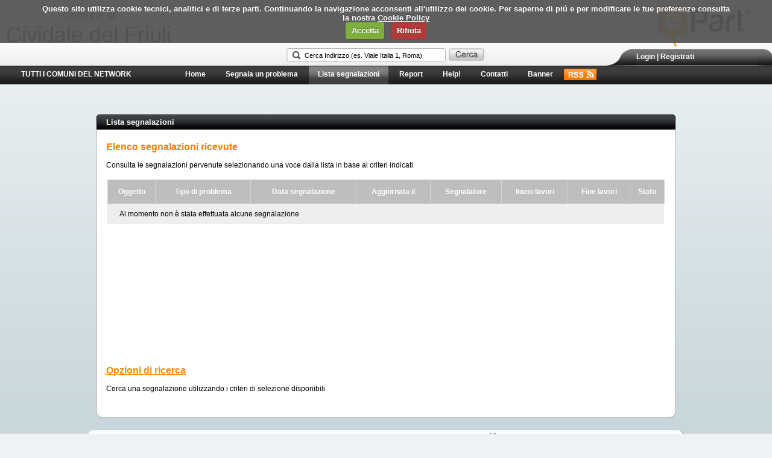

--- FILE ---
content_type: text/html; charset=utf-8
request_url: https://epart.it/cividaledelfriuli/showreports.aspx
body_size: 15918
content:


<!DOCTYPE html PUBLIC "-//W3C//DTD XHTML 1.0 Transitional//EN" "http://www.w3.org/TR/xhtml1/DTD/xhtml1-transitional.dtd">

<html xmlns="http://www.w3.org/1999/xhtml">
<head><title>
	ePart - Cividale del Friuli - Lista segnalazioni
</title><meta http-equiv="Content-Type" content="text/html; charset=utf-8" />

     <!-- Schema.org markup for Google+ -->
    <meta itemprop="name" content="ePart - Cividale del Friuli - Il SocialNetwork dei cittadini che partecipano">
    <meta itemprop="description" content="ePart consente ai cittadini di interagire con l'amministrazione pubblica segnalando disagi e disservizi presenti sul territorio. E' un servizio libero, rapido ed intuitivo, attraverso il quale ogni cittadino, navigando la mappa e con pochi click, può inviare la propria segnalazione agli uffici competenti e rimanere aggiornato sulla risoluzione dei problemi">
    <meta itemprop="image" content="https://www.epart.it/images/landingpage/preview.png">

    <!-- Twitter Card data -->
    <meta name="twitter:title" content="ePart - Cividale del Friuli - Il SocialNetwork dei cittadini che partecipano">
    <meta name="twitter:description" content="ePart consente ai cittadini di interagire con l'amministrazione pubblica segnalando disagi e disservizi presenti sul territorio. E' un servizio libero, rapido ed intuitivo, attraverso il quale ogni cittadino, navigando la mappa e con pochi click, può inviare la propria segnalazione agli uffici competenti e rimanere aggiornato sulla risoluzione dei problemi">
    <!-- Twitter summary card with large image must be at least 280x150px -->
    <meta name="twitter:image:src" content="https://www.epart.it/images/landingpage/preview.png">

    <!-- Open Graph data -->
    <meta property="og:title" content="ePart - Cividale del Friuli - Il SocialNetwork dei cittadini che partecipano" />
    <meta property="og:image" content="https://www.epart.it/images/landingpage/preview.png" />
    <meta property="og:description" content="ePart consente ai cittadini di interagire con l'amministrazione pubblica segnalando disagi e disservizi presenti sul territorio. E' un servizio libero, rapido ed intuitivo, attraverso il quale ogni cittadino, navigando la mappa e con pochi click, può inviare la propria segnalazione agli uffici competenti e rimanere aggiornato sulla risoluzione dei problemi" />


    <style type="text/css">
        body
        {
            background-color: #eef2f4;
            background-image: url(/images/common/bg_body.png);	
            background-repeat: repeat-x;
            background-position: bottom; 
            background-attachment: fixed;                        
        }       
        
        td.__Posytron_UI_DDDateSelector_TextBoxCell
        {
            width: 5px !important;
        }
    </style> 
        <script type="text/javascript">
        function DateValidationFrom(source, arguments) {
            var dateFrom = $find('ctl00_ContentPlaceHolder1_DateSelectorFrom_CalendarExtender');
            if (!dateFrom.isValidDate()) {
                alert('Campo data "Dal" non valido.');
                arguments.IsValid = false;
            }
            else {
                arguments.IsValid = true;
            }
        }

        function DateValidationTo(source, arguments) {
            var dateTo = $find('ctl00_ContentPlaceHolder1_DateSelectorTo_CalendarExtender');
            if (!dateTo.isValidDate()) {
                alert('Campo data "Al" non valido.');
                arguments.IsValid = false;
            }
            else {
                arguments.IsValid = true;
            }
        }

        function DateValidationRange(source, arguments) {
            var dateFrom = $find('ctl00_ContentPlaceHolder1_DateSelectorFrom_CalendarExtender');
            var dateTo = $find('ctl00_ContentPlaceHolder1_DateSelectorTo_CalendarExtender');
            
            if (dateFrom.get_selectedDate() != null && dateTo.get_selectedDate() != null) {
                if (dateFrom.get_selectedDate() > dateTo.get_selectedDate()) {
                    alert('Il range temporale di ricerca non è valido');
                    arguments.IsValid = false;                                
                }
                else {
                    arguments.IsValid = true;
                }
            }
            else {
                arguments.IsValid = true;
            }           
        }
    </script>
   
<link href="../css/structure.css" rel="stylesheet" type="text/css" /><link href="../css/common.css" rel="stylesheet" type="text/css" /><link href="../css/menu.css" rel="stylesheet" type="text/css" /><link href="../css/gridview.css" rel="stylesheet" type="text/css" /><link href="../css/modalpopup.css" rel="stylesheet" type="text/css" /><link href="../css/map.css" rel="stylesheet" type="text/css" /><link href="/css/banner.css" rel="stylesheet" type="text/css" />
    <script type="text/javascript" src="https://s7.addthis.com/js/250/addthis_widget.js#username=xa-4b6a9f0f61bfbcc7"></script>
    <link href="../css/c-css.ashx" rel="stylesheet" type="text/css" /><link id="ctl00_favico1" rel="shortcut icon" href="../favicon.ico" type="image/x-icon" /><link id="ctl00_favico2" rel="icon" href="../favicon.ico" type="image/ico" /><link rel="android-touch-icon" href="../images/mobile/epart_applogo.png" /><meta name="apple-itunes-app" content="app-id=454939764" /><meta name="google-play-app" content="app-id=com.posytron.epart" /><link rel="stylesheet" type="text/css" href="/Scripts/ddsmoothmenu/ddsmoothmenu.css" /><link rel="stylesheet" type="text/css" href="/Scripts/ddsmoothmenu/ddsmoothmenu-v.css" /><link rel="stylesheet" type="text/css" href="/css/cookiecuttr.css" /><link rel="stylesheet" href="/css/smart-app-banner.css" type="text/css" media="screen" />

    <script type="text/javascript" src="/Scripts/jquery-1.4.1.min.js"></script>
    <script type="text/javascript" src="/Scripts/cookiePrivacy.js"></script>
    <script type="text/javascript" src="/Scripts/smart-app-banner.js"></script>
    <script type="text/javascript" src="/Scripts/ddsmoothmenu/ddsmoothmenu.js">


        /***********************************************
        * Smooth Navigational Menu- (c) Dynamic Drive DHTML code library (www.dynamicdrive.com)
        * This notice MUST stay intact for legal use
        * Visit Dynamic Drive at http://www.dynamicdrive.com/ for full source code
        ***********************************************/

    </script>


  
    <script type="text/javascript">
        /*Inizializzo il file di cookie pricavy popup alert*/
        $(document).ready(function () {
            cookie.cookiePrivacyInit();
            ShowSmartBanner();
        });

        function ShowSmartBanner() {
            var iOS = (navigator.userAgent.match(/(iPad|iPhone|iPod)/g) ? true : false);
            var userLang = navigator.language || navigator.userLanguage;
            if (!iOS && window.screen.width < 980) {
                new SmartBanner({
                    daysHidden: 0, // days to hide banner after close button is clicked (defaults to 15)
                    daysReminder: 0, // days to hide banner after "VIEW" button is clicked (defaults to 90)
                    appStoreLanguage: userLang, // language code for the App Store (defaults to user's browser language)
                    title: 'ePart - Il Social Network dei Cittadini che partecipano',
                    author: '',
                    store: {
                        android: (userLang == 'it') ? 'Gratis su Google Play' : 'Free on Google Play'
                    },
                    price: {
                        android: ''
                    },
                    button: 'Download'
                });
            }
        }
        
        window.onload = function() { 
            var myobj = document.getElementById("usermenu")
            if (myobj != null) {
                ddsmoothmenu.init({
                mainmenuid: "usermenu", //menu DIV id
                    orientation: 'h', //Horizontal or vertical menu: Set to "h" or "v"
                    classname: 'ddsmoothmenu', //class added to menu's outer DIV
                    //customtheme: ["#1c5a80", "#18374a"],
                    contentsource: "markup" //"markup" or ["container_id", "path_to_menu_file"]
                })
            }
        }
    </script>

  
    <!-- **START** aggiunti per gestire la dialog sul '?' di facebook sul footer -->
       <link href="/js/jquery-ui/css/ui-lightness/jquery-ui-1.8.4.custom.css" rel="stylesheet" type="text/css" />

    <script type="text/javascript" src="https://ajax.googleapis.com/ajax/libs/jqueryui/1.8.1/jquery-ui.min.js"></script> 
    <!-- **END** aggiunti per gestire la dialog sul '?' di facebook sul footer -->
         
    <link href="/WebResource.axd?d=2lDMOZ1CPTaL8NBNFO2m_ZevoflRucpMyVNvy0VctWd4JSCaD4zQ4WKPRR1mkWfi5_u4AyF8lPRkzFvshUiQKVkMFtWEqkUn_tgK4NvutG6286x3Qt18clZxLyvqREUqqiK7gmqJKn6Bag34JdlZxRmCG05Hsv2dxIFgOlMT6RC7hC3w0&amp;t=637529869661425742" type="text/css" rel="stylesheet" /><link href="/WebResource.axd?d=2lDMOZ1CPTaL8NBNFO2m_ZevoflRucpMyVNvy0VctWd4JSCaD4zQ4WKPRR1mkWfi5_u4AyF8lPRkzFvshUiQKVkMFtWEqkUn_tgK4NvutG6286x3Qt18clZxLyvqREUqqiK7gmqJKn6Bag34JdlZxRmCG05Hsv2dxIFgOlMT6RC7hC3w0&amp;t=637529869661425742" type="text/css" rel="stylesheet" /><link href="/WebResource.axd?d=vmSYOc5ODCXAux8TlDRsVHF35hxgqOVgp8hNXceUyiGazhpvKYu1QlEQVI6cjHg6wmjLXTXcMhO-oLAWHMatzG_rxORDQ45udqrH5BDD9-4Y0x5SVpoGQ2L_GPOoSS1HqHcesXhEqhtR21SQImFuFvq7wv01&amp;t=636693431426915456" type="text/css" rel="stylesheet" /></head>
<body>
    <!--[if lte IE 6]><script src="js/ie6/warning.js"></script><script>window.onload=function(){e("js/ie6/")}</script><![endif]-->
    <form name="aspnetForm" method="post" action="/cividaledelfriuli/showreports.aspx" onsubmit="javascript:return WebForm_OnSubmit();" id="aspnetForm">
<div>
<input type="hidden" name="__EVENTTARGET" id="__EVENTTARGET" value="" />
<input type="hidden" name="__EVENTARGUMENT" id="__EVENTARGUMENT" value="" />
<input type="hidden" name="__VIEWSTATE" id="__VIEWSTATE" value="/[base64]" />
</div>

<script type="text/javascript">
//<![CDATA[
var theForm = document.forms['aspnetForm'];
if (!theForm) {
    theForm = document.aspnetForm;
}
function __doPostBack(eventTarget, eventArgument) {
    if (!theForm.onsubmit || (theForm.onsubmit() != false)) {
        theForm.__EVENTTARGET.value = eventTarget;
        theForm.__EVENTARGUMENT.value = eventArgument;
        theForm.submit();
    }
}
//]]>
</script>


<script src="/WebResource.axd?d=FrNAOV3lsfSWPO6VXLVh0L6WOnG7ygDbBFumiQmIIbe4WJD_BAfVz3TPi7s4RmNiCUR1M1HUto3HtEZwVMzGoyI8MmQ1&amp;t=637292135023430478" type="text/javascript"></script>


<script src="/ScriptResource.axd?d=06jc-YzNqSMnnLDjoLAkOS0TlEwEN7f8eG-QuAAfTCayWB-rFzD7p-MdBVgDsFjNKiwasaP_xu1dj5Ve5GS3LrJwfHAeDwOKXTVpRVkdF-Pkz0S6_lXE9VWw2873qf7X8jul-yRAf-1ZqkN15NheM8u1I6M1&amp;t=ffffffff8139bff4" type="text/javascript"></script>
<script type="text/javascript">
//<![CDATA[
var __cultureInfo = '{"name":"it-IT","numberFormat":{"CurrencyDecimalDigits":2,"CurrencyDecimalSeparator":",","IsReadOnly":true,"CurrencyGroupSizes":[3],"NumberGroupSizes":[3],"PercentGroupSizes":[3],"CurrencyGroupSeparator":".","CurrencySymbol":"€","NaNSymbol":"Non un numero reale","CurrencyNegativePattern":9,"NumberNegativePattern":1,"PercentPositivePattern":1,"PercentNegativePattern":1,"NegativeInfinitySymbol":"-Infinito","NegativeSign":"-","NumberDecimalDigits":2,"NumberDecimalSeparator":",","NumberGroupSeparator":".","CurrencyPositivePattern":2,"PositiveInfinitySymbol":"+Infinito","PositiveSign":"+","PercentDecimalDigits":2,"PercentDecimalSeparator":",","PercentGroupSeparator":".","PercentSymbol":"%","PerMilleSymbol":"‰","NativeDigits":["0","1","2","3","4","5","6","7","8","9"],"DigitSubstitution":1},"dateTimeFormat":{"AMDesignator":"","Calendar":{"MinSupportedDateTime":"\/Date(-62135596800000)\/","MaxSupportedDateTime":"\/Date(253402297199999)\/","AlgorithmType":1,"CalendarType":1,"Eras":[1],"TwoDigitYearMax":2029,"IsReadOnly":true},"DateSeparator":"/","FirstDayOfWeek":1,"CalendarWeekRule":2,"FullDateTimePattern":"dddd d MMMM yyyy HH:mm:ss","LongDatePattern":"dddd d MMMM yyyy","LongTimePattern":"HH:mm:ss","MonthDayPattern":"dd MMMM","PMDesignator":"","RFC1123Pattern":"ddd, dd MMM yyyy HH\u0027:\u0027mm\u0027:\u0027ss \u0027GMT\u0027","ShortDatePattern":"dd/MM/yyyy","ShortTimePattern":"H.mm","SortableDateTimePattern":"yyyy\u0027-\u0027MM\u0027-\u0027dd\u0027T\u0027HH\u0027:\u0027mm\u0027:\u0027ss","TimeSeparator":":","UniversalSortableDateTimePattern":"yyyy\u0027-\u0027MM\u0027-\u0027dd HH\u0027:\u0027mm\u0027:\u0027ss\u0027Z\u0027","YearMonthPattern":"MMMM yyyy","AbbreviatedDayNames":["dom","lun","mar","mer","gio","ven","sab"],"ShortestDayNames":["do","lu","ma","me","gi","ve","sa"],"DayNames":["domenica","lunedì","martedì","mercoledì","giovedì","venerdì","sabato"],"AbbreviatedMonthNames":["gen","feb","mar","apr","mag","giu","lug","ago","set","ott","nov","dic",""],"MonthNames":["gennaio","febbraio","marzo","aprile","maggio","giugno","luglio","agosto","settembre","ottobre","novembre","dicembre",""],"IsReadOnly":true,"NativeCalendarName":"calendario gregoriano","AbbreviatedMonthGenitiveNames":["gen","feb","mar","apr","mag","giu","lug","ago","set","ott","nov","dic",""],"MonthGenitiveNames":["gennaio","febbraio","marzo","aprile","maggio","giugno","luglio","agosto","settembre","ottobre","novembre","dicembre",""]}}';//]]>
</script>

<script src="/ScriptResource.axd?d=oBf2h-ctg-p6yyPGJozEnx27SQorPl1jx5hox2joH3kQKQjT88-pyonOwzKmUNWMb_OteehOG7uM9hGN8msRxTVTJxROGMkJual62B28Eb-QUObSx0y6aQSlR26w3rL2-xVfvKRaWdmi3Mck_ST2Gp-2rjY1&amp;t=3f4a792d" type="text/javascript"></script>
<script src="/ScriptResource.axd?d=oqilD46ijyR8H0RiF_A3G2760BaGL2WF_bSAXx-Wr2UFr7aaRYvLf1KtYXspyqQny1TzCo5Pd_Yd5EPjQDW0pGLs1UCBzGGNLrml8SiQrBiwaHXwmDQYew5meG5uIC4YLgq6ZTkhnrX6tQ1TfFelQCJ6i_vbsW5k7_YIXN5hY_4QZj1p0&amp;t=3f4a792d" type="text/javascript"></script>
<script src="/ScriptResource.axd?d=HSSbsVFaHJ7aZ4KLPYMBysqeOMLEsSvBvGSTMiE69Cdb7D9VkXQus0QL0P0oCmQ9kzDKs8cEtUM4FEofIEizQ6Svkb36Wor24bVVTUB9lH0m-r1DxtrXaCPHJdgisSzqo1WPVDvS0eIE1ASdIXKuS3_OLj01&amp;t=ffffffff87636c38" type="text/javascript"></script>
<script src="/ScriptResource.axd?d=5GYWhkE1e3J9ldkjCfAvn0DWUOx2-zp--28F6iH_SI7XzYkPuTVtUc3_JBC5-4Istz1nabJaoibH-MEWKfHQxTGN7DuetD6gsu5N09nlHuCixI0vn5-VQ_eej7IoPAsp4IUZJgBZgTvz-vFJTNHRWhDMQ941&amp;t=ffffffff87636c38" type="text/javascript"></script>
<script src="/ScriptResource.axd?d=50KL4AcbJtRhDvrQP5Ws9sVjHb1kYAMJOXTyqvF-wgIKFQp5cbz8JeEX5IEjL-CsMKzQlV8lOtJiUiWvrMY8VHCYBwx72n08kNKpyTUxaAd0Lf-9j1zRnWG3yzxyHYZ7ZJKzf5Jf6uvn4kyXLQHJdXlCFA4IH8yAJJkM7NdMec4Y5Pqr0&amp;t=ffffffff87636c38" type="text/javascript"></script>
<script src="/ScriptResource.axd?d=IWjMxTUOvk9NtC8xwtVwf17x-KMPCeVXpsjFVI1vfoRYMbP1dnCrZS9eLY2UIpSzZH3jv7gXAZ1-hQy9cawbT9SdqL8GRBcp3c7vJOLTW6qhpizqOGHv_GVmL25vzrYpa3Z3OI3iwg2w0EPi7sqkNLRlAAg1&amp;t=ffffffff87636c38" type="text/javascript"></script>
<script src="/ScriptResource.axd?d=261iKN2zShInGdADCFz0X7z9ELx4Jl7IgEeyYlEPoz6rok5GYkBNeWWc8JFgsx4Ldk-uKzBDPC2jDDfjza4VV2dfaP3P0qtxrmXCIRT7rkt1BV1PaT-WSJghsYk6sBBTiTrVq1z2Gn54qOcPGtu84lBtqZE1&amp;t=ffffffff87636c38" type="text/javascript"></script>
<script src="/ScriptResource.axd?d=TlRb6_bU-5Zs-3pe6qX64vx0cxKuMb6Xj7DmslcPvXx8AF1nd81eZglFvjH90GAMLLA9vuWOJT1Ur3Um9lKpdFO0CWeYJUJ21OYclYDT7jGdb3G2k-VrKHHmYWZrxhtWZvs_AR_w-gugcPWWsJbXIF3T5cg1&amp;t=ffffffff87636c38" type="text/javascript"></script>
<script src="/ScriptResource.axd?d=VayOEMQ3fiouZeDPIxXBUbhs98PCxPGZAsTVdEdw6T41V2CVh8c1mLUjIoRbu6-CDTVHp_jP9fwYmwfFmH2Kq_pp6wtVjXE-fD-rHgM00w_iduxPUsRGGraepF5C2u1FAc1v4Z75Rsv0eO-7UfUOgdlwERc1&amp;t=ffffffff87636c38" type="text/javascript"></script>
<script src="/ScriptResource.axd?d=RHHRdObuKkMUubwMC4CtJghRAUoBMUjqQ1m2qcG54LFIHTD1sZxcAytuCKiraJWaK5sx56WvuWD8_Jdrd5qFn_j9FEw39mipRxpHb0pWvlHUdeOx0wp8IwNM2-JNbrRNYlCnjKdLrFDvsd_d0ezuHo84sVw1&amp;t=ffffffff87636c38" type="text/javascript"></script>
<script src="/ScriptResource.axd?d=exohLDTDUxpg0feC4KWpZgHqU7swsM0tvXz7lbtuzZRYNrdFK1XiHbLCTt6p0dvRyvRFjlNZmIbCUon8UpNUq0havonitYmudfthCobSKUMYHBiEUYKgYj5oplWKFEJCbMMng0uPCZNTWXYxyM6rexJh7Ds1&amp;t=ffffffff87636c38" type="text/javascript"></script>
<script src="/ScriptResource.axd?d=Y_MP2gPbqoUaxYM3J24Z0OCltSuBku3Ktl_1FyT0wfptQBuzBJ9e3M-9zKeCTu3mi-DoIk2EGyXNo-n2QJJ1dB9QRcyphfsD4pfe03y0qbB8ELHbF4Sz1N3Ljv_4a779pUuqoBpgoC8IuN1NekjMzfuoVww1&amp;t=ffffffff87636c38" type="text/javascript"></script>
<script src="/ScriptResource.axd?d=xYdkaYyYZwiH3zeR2senx7esMseQhb4EFlGODhmJwf15BmB_nvEv1_f11jeQ8RQ3OeX9mXRzEBP7TAgmLm-y2BRKgd-J5P2HfD9vXz2WCx6GH9qg-vtjCMMF4_f_MsPwGZt4UCBjYAroVgTR5B3TnXorugU4w2uMToYSzyjmcc_oQStn0&amp;t=ffffffff929b293b" type="text/javascript"></script>
<script src="/ScriptResource.axd?d=rS6TeY7IbLAflTAqcmJja0ZTQ8EF0TOYkfNkFJsVgDx65Bn57svBqXT6pTDOtqdw28WRjx2uZ9MeyjJE7vWTUo9yt2pD0Ax4Dm5N9T16epL7-7WYYO3Mln5D_NkHAadQAc5V_YKADE9KuzjbnJ38fhyPAB5wBdcihQSs-nYZD6cOuFhI0&amp;t=ffffffff87636c38" type="text/javascript"></script>
<script src="/ScriptResource.axd?d=0RxX30XQgUvfD8YcKUxjze-5_u3tKOeY0oCMHNiOnIp0LOfurAmWFUgB8te5bDG0kCE8Ry82ylQpoUebOdep3VDpsOqFkANFpfUJ9_qid5yzelGYmLhh8F9v8yFItZQnfi9y-aTboY1oFmc-Q5tn9xEFrjRum7WtlnkN36sf8l3b81nx0&amp;t=ffffffff87636c38" type="text/javascript"></script>
<script src="/ScriptResource.axd?d=SxaGOBswQHaBlYqRspPWSxpEcoCtx6TvL2s5ssgG3kxj6n_op0-J0Qc3RIlp2WG2YjU8XcRbW5pjxwNesol9R8-fK1gR-4ktzXrMt_Es_6Wfgyy4bt73hCLBm5GdCPWmMdYfy6KinebUb9hbVOZ91yvZC9U57bs5m5hde2wKyGHk-3S20&amp;t=ffffffff87636c38" type="text/javascript"></script>
<script src="/ScriptResource.axd?d=VmrpN_JTCHDKqNfSoexTJgCfBP-ocTuY8Id7i20gsxwYRgh_ukfvBOKcoCD_8Iidd4ONo9TMm8KyeyBW65zZo1pKtIw6VlBhCLoGAwXhPmAPdXSGbZvk3Uj2YJyP8MDG5Z7AtzLFeVbJyO7CZHrejlnAUUVsRcKG2X7O9Cqiu2xOe9F70&amp;t=ffffffff87636c38" type="text/javascript"></script>
<script src="/ScriptResource.axd?d=KqpxkSjDHx6MP3CkhBsM5-YWarIAzKtbeVn9x-Fx9jBcg-j92lUKDBMzdbpB_478VtGo3vvQWLAv_0WpqmUiogmWzae_uRS_yL-P_CRD2iGuNRqXV43v8nG5U6VUWa3Fby5ZhaEeNJb5XLFoQqQihrpbo3CmtaEcEsy7WODPBbxzsr5d0&amp;t=ffffffff87636c38" type="text/javascript"></script>
<script src="/ScriptResource.axd?d=jRAaNU8uNNDX2lBqU69Eg92vbDW1cefkqG71jxc1uhaPzQHKvZQhtP5kC4-uC36_U4VKSwmFay0TCa-OQOvO8DlpB8t4BBcRJknc1Zrewxp6E6X2bAd_XqIZwm9vwIQJjZnL3JB27Ch8njBxHXVGAnsN3X41&amp;t=ffffffff87636c38" type="text/javascript"></script>
<script src="/ScriptResource.axd?d=gP7cO2boAgCOsmYViEm2wZRWq0brdaoTRCtiM9iR_pvSy4n6Fx3wLALw7KmFrJIuSNODYOBDZOyjfGqVtyte9ebyjyVyBn9H_J2ORX5w9E-5r-rMwCjzaky2feJZrRcQcvvS1GsYUImHo48gRQ4aYwDrRnWEipMggSze3sX8tkpvmJzo0&amp;t=ffffffff87636c38" type="text/javascript"></script>
<script type="text/javascript">
//<![CDATA[
function WebForm_OnSubmit() {
null;if (typeof(ValidatorOnSubmit) == "function" && ValidatorOnSubmit() == false) return false;
return true;
}
//]]>
</script>

<div>

	<input type="hidden" name="__VIEWSTATEGENERATOR" id="__VIEWSTATEGENERATOR" value="E9EEBAD2" />
	<input type="hidden" name="__EVENTVALIDATION" id="__EVENTVALIDATION" value="/wEWogEClsS60gQCkeKLsgQCjKuKjAYCic+1lggCz+L65AUC0vHVlwICxvO3nQYCxvPP6wgCxvPHiAMCxvPzDgLh2vHKDALG85/XBQLh2qWjCQLG84P6DgLG8+uzDALG89vADwLh2s2nAwLG85OwBgLM8/[base64]/[base64]/DQLK9bCSBALK9ZzJDALK9eisBwLK9fSDDgLK9cDmBgLwycWJCwKDt6L6CgKT0aLRDQKU996aAwKU9/L/DAKU9+rzBgKU9/aeDQLzpafHCALU9M+wAwLf0OK/BABtbecOifpjL7sHCv+mVwWHujjc" />
</div>
    <script type="text/javascript">
//<![CDATA[
Sys.WebForms.PageRequestManager._initialize('ctl00$ScriptManager1', document.getElementById('aspnetForm'));
Sys.WebForms.PageRequestManager.getInstance()._updateControls([], [], [], 90);
//]]>
</script>

    
    
    
    
    <div id="wrapper">
        <div id="content">
            
            <div id="header_container">
                
<script type="text/javascript">
    <!--
    function Find() {    
        var el = document.getElementById('ctl00_Header_TxtSearchAddress');
        if (el == null) return false;
        var address = el.value;
        if (address != null && address != "" && address != "Cerca Indirizzo (es. Viale Italia 1, Roma)") {
            map.FindLocation(address);
        }
        return false;
    }
   
    function CheckPage() {        
        // check if current page is "report an issue"
        // if not, execute server code        
        var url = location.href;                      
        var idx = url.lastIndexOf("/");        
        var currentPage = url.substring(idx + 1);
        if (currentPage.match("^default.aspx") == "default.aspx") {
            return Find();
        } else {
            return true;
        }
    }
    -->
</script>
<div id="header">    
    <div id="app_logo_container"><a id="ctl00_Header_HLLogoApp" href="/cividaledelfriuli/homepage.aspx"><img src="/images/header/logoepart.png" alt="ePart - beta" style="border-width:0px;" /></a></div>
    <div id="zone_search_main_container">            
        <div id="network_container"></div>
        <div id="zone_search_container">
            <table border="0" cellpadding="0" cellspacing="0">
                <tr>                
                    <td>
                        <input name="ctl00$Header$TxtSearchAddress" type="text" id="ctl00_Header_TxtSearchAddress" class="address_search" />
                        <input type="hidden" name="ctl00$Header$TWESearchAddress_ClientState" id="ctl00_Header_TWESearchAddress_ClientState" />
                    </td>
                    <td style="padding-left: 5px; padding-bottom: 1px;"><input type="image" name="ctl00$Header$ImgBtnSearchAddress" id="ctl00_Header_ImgBtnSearchAddress" src="../images/header/cerca.png" alt="Cerca" onclick="return Find();" style="border-width:0px;" /></td>
                </tr>
            </table> 
        </div>
    </div>
    <div id="organization_logo_container"><span id="ctl00_Header_LblMunicipality0" style="font-size: 18px;">Comune di<br /></span><span id="ctl00_Header_LblMunicipality1" style="font-size: 36px;">Cividale del Friuli</span></div>
    <div id="login_reg_container">
        <div id="login_reg_container_left"></div>
        <div id="login_reg_container_center">
        
                     
                        <a href="/Account/Login?returnUrl=/cividaledelfriuli/showreports.aspx">Login</a> | <a href="/Account/Register">Registrati</a>
                    

        
        </div>
        <div id="login_reg_container_right"></div>
        <div class="clear"></div>       
    </div>    
</div>            
                
<div id="menu_container">
  <a id="ctl00_Menu_HyperLink1" class="thenet" href="/" style="display:inline-block; position:absolute; margin-left:20px;">TUTTI I COMUNI DEL NETWORK</a>
  <div id="mainNavSub">
        <a id="ctl00_Menu_HLHome" href="/cividaledelfriuli/homepage.aspx">Home</a>
        <a id="ctl00_Menu_HLSendReport" href="/cividaledelfriuli/default.aspx">Segnala un problema</a>
        <a id="ctl00_Menu_HLReportList" class="selected" href="/cividaledelfriuli/showreports.aspx">Lista segnalazioni</a>
        <a id="ctl00_Menu_HLStatistics" href="/cividaledelfriuli/statistics.aspx">Report</a>
        <a id="ctl00_Menu_HLHelp" href="/cividaledelfriuli/help.aspx">Help!</a>
        <a id="ctl00_Menu_HLContacts" href="/cividaledelfriuli/contact-us.aspx">Contatti</a>
        <a id="ctl00_Menu_HLBanner" href="/cividaledelfriuli/banner.aspx">Banner</a>
        <a id="ctl00_Menu_HLRss" href="https://ext.epart.it/Feed.svc/issues/cividaledelfriuli" target="_blank" style="background-image:url(/images/common/rssmenuitem.png); background-repeat:no-repeat;">&nbsp;&nbsp;&nbsp;&nbsp;&nbsp;&nbsp;&nbsp;&nbsp;</a>
  </div>
</div>

<div class="clearBoth"></div>    

            </div>
               
            <div id="body_container">
                
    <div id="ctl00_ContentPlaceHolder1_Pnl1" class="container containerBig">
	
        <div class="containerTopBig"></div>
        <div class="containerHeader containerHeaderBig"><span id="ctl00_ContentPlaceHolder1_Label13">Lista segnalazioni</span></div>
        <div class="content contentBig">
            <span id="ctl00_ContentPlaceHolder1_Label14" class="title orange">Elenco segnalazioni ricevute</span><br /><br />
            Consulta le segnalazioni pervenute selezionando una voce dalla lista in base ai criteri indicati<br /><br />
                        
            <div>
		<table class="gridview" cellspacing="0" rules="all" border="1" id="ctl00_ContentPlaceHolder1_GVShowReports" style="border-collapse:collapse;">
			<tr>
				<td colspan="8">
                    <table class="gridview">
                    <tr>
                        <th>Oggetto</th>
                        <th>Tipo di problema</th>
                        <th>Data segnalazione</th>
                        <th>Aggiornata il</th>
                        <th>Segnalatore</th>
                        <th>Inizio lavori</th>
                        <th>Fine lavori</th>
                        <th>Stato</th>
                   </tr>
                   <tr>
                        <td colspan="8" style="border-left-color: #FFFFFF; border-right-color: #FFFFFF; padding-left: 20px;background-color:#EEE">
                        Al momento non è stata effettuata alcune segnalazione
                        </td>
                   </tr>
                    </table>
                    <div style="height:210px;"></div>
                </td>
			</tr>
		</table>
	</div>
            
                        
            
            <div id="ctl00_ContentPlaceHolder1_PnlFormHeader" style="height:60px;margin-top: 20px;">
		
                <span id="ctl00_ContentPlaceHolder1_LblCollapseText" style="cursor: pointer; text-decoration: underline; color: #ff8810; font-weight: bold; font-size: 16px">Opzioni di ricerca</span><br /><br />
                Cerca una segnalazione utilizzando i criteri di selezione disponibili
            
	</div>
            
            <div id="ctl00_ContentPlaceHolder1_PnlFormContent" class="collapsePanel">
		
                                                          
                <table id="ctl00_ContentPlaceHolder1_Tbl1" cellspacing="0" cellpadding="0" border="0" style="border-width:0px;border-collapse:collapse;">
			<tr>
				<td style="width:128px;"><span id="ctl00_ContentPlaceHolder1_Label1">Codice segnalazione:</span></td><td style="width:142px;"><input name="ctl00$ContentPlaceHolder1$TxtId" type="text" id="ctl00_ContentPlaceHolder1_TxtId" class="orange" style="width:110px;" /></td><td style="width:138px;"><span id="ctl00_ContentPlaceHolder1_Label2">Tipologia di problema:</span></td><td style="width:210px;"><select name="ctl00$ContentPlaceHolder1$DDTypes" id="ctl00_ContentPlaceHolder1_DDTypes" class="orange" style="width:205px;">
					<option selected="selected" value="All">Tutte le tipologie</option>
					<option value="4593">Ambiente</option>
					<option value="4591">Arredo Urbano</option>
					<option value="4597">Barriere Architettoniche</option>
					<option value="4590">Decoro Pubblico</option>
					<option value="4588">Dissesto Stradale</option>
					<option value="4595">Fognatura</option>
					<option value="4587">Illuminazione Pubblica</option>
					<option value="4594">Problemi Idrici</option>
					<option value="4596">Randagismo</option>
					<option value="4592">Rifiuti e Pulizia</option>
					<option value="4589">Segnaletica Stradale</option>
					<option value="4598">Altro</option>

				</select></td><td align="right" style="width:90px;"><span id="ctl00_ContentPlaceHolder1_Label6">Stato attuale:</span></td><td align="right" style="width:220px;"><select name="ctl00$ContentPlaceHolder1$DDState" id="ctl00_ContentPlaceHolder1_DDState" class="orange" style="width:205px;">
					<option selected="selected" value="All">Tutti</option>
					<option value="Pending">In Approvazione</option>
					<option value="Approved">Trasmesso all'U.R.P.</option>
					<option value="WorkInProgress">Lavori in corso</option>
					<option value="WorkflowRestored">Sospeso</option>
					<option value="Resolved">Chiuso</option>

				</select></td>
			</tr>
		</table>
                <br />
                <table id="ctl00_ContentPlaceHolder1_Tbl2" cellspacing="0" cellpadding="0" border="0" style="border-width:0px;border-collapse:collapse;">
			<tr>
				<td style="width:270px;">  
                            <div style="width: 270px; overflow: hidden;">
                                <table class="__Posytron_UI_DDDateSelector_TblContainer" cellspacing="0" cellpadding="0" border="0" style="border-width:0px;border-collapse:collapse;">
					<tr>
						<td class="__Posytron_UI_DDDateSelector_LabelCell"><span class="__Posytron_UI_DDDateSelector_Label">Dal:</span></td><td class="__Posytron_UI_DDDateSelector_DayCell"><select name="ctl00$ContentPlaceHolder1$DateSelectorFrom$DDDay" id="ctl00_ContentPlaceHolder1_DateSelectorFrom_DDDay" class="__Posytron_UI_DDDateSelector_DDDay">
							<option value="null"></option>
							<option value="1">1</option>
							<option value="2">2</option>
							<option value="3">3</option>
							<option value="4">4</option>
							<option value="5">5</option>
							<option value="6">6</option>
							<option value="7">7</option>
							<option value="8">8</option>
							<option value="9">9</option>
							<option value="10">10</option>
							<option value="11">11</option>
							<option value="12">12</option>
							<option value="13">13</option>
							<option value="14">14</option>
							<option value="15">15</option>
							<option value="16">16</option>
							<option value="17">17</option>
							<option value="18">18</option>
							<option value="19">19</option>
							<option selected="selected" value="20">20</option>
							<option value="21">21</option>
							<option value="22">22</option>
							<option value="23">23</option>
							<option value="24">24</option>
							<option value="25">25</option>
							<option value="26">26</option>
							<option value="27">27</option>
							<option value="28">28</option>
							<option value="29">29</option>
							<option value="30">30</option>
							<option value="31">31</option>

						</select></td><td class="__Posytron_UI_DDDateSelector_MonthCell"><select name="ctl00$ContentPlaceHolder1$DateSelectorFrom$DDMonth" id="ctl00_ContentPlaceHolder1_DateSelectorFrom_DDMonth" class="__Posytron_UI_DDDateSelector_DDMonth">
							<option value="null"></option>
							<option selected="selected" value="1">Gen</option>
							<option value="2">Feb</option>
							<option value="3">Mar</option>
							<option value="4">Apr</option>
							<option value="5">Mag</option>
							<option value="6">Giu</option>
							<option value="7">Lug</option>
							<option value="8">Ago</option>
							<option value="9">Set</option>
							<option value="10">Ott</option>
							<option value="11">Nov</option>
							<option value="12">Dic</option>

						</select></td><td class="__Posytron_UI_DDDateSelector_YearCell"><select name="ctl00$ContentPlaceHolder1$DateSelectorFrom$DDYear" id="ctl00_ContentPlaceHolder1_DateSelectorFrom_DDYear" class="__Posytron_UI_DDDateSelector_DDYear">
							<option value="null"></option>
							<option value="2010">2010</option>
							<option value="2011">2011</option>
							<option value="2012">2012</option>
							<option value="2013">2013</option>
							<option value="2014">2014</option>
							<option value="2015">2015</option>
							<option value="2016">2016</option>
							<option value="2017">2017</option>
							<option value="2018">2018</option>
							<option value="2019">2019</option>
							<option value="2020">2020</option>
							<option value="2021">2021</option>
							<option selected="selected" value="2022">2022</option>
							<option value="2023">2023</option>
							<option value="2024">2024</option>
							<option value="2025">2025</option>
							<option value="2026">2026</option>

						</select></td><td class="__Posytron_UI_DDDateSelector_ButtonCell"><input type="image" name="ctl00$ContentPlaceHolder1$DateSelectorFrom$ImageButtonCalendar" id="ctl00_ContentPlaceHolder1_DateSelectorFrom_ImageButtonCalendar" src="/WebResource.axd?d=ZCh6yfzwlP1KysYa_dqhx2v4knkO-cePL-qLPZYBbTn8ydGO8J5yeHqbJSARMq_4oisntxqzerMkd2z2JZ58Fg37EuUq707QvucbKxRt9z602xzolw4ybwl0w6ItJbfTIufy_Isi8wzXbjrKoRg7ifeRc2WLi_NSi5Iyy5Qn7Ea4oRMc0&amp;t=637529869661425742" style="border-width:0px;" /></td><td class="__Posytron_UI_DDDateSelector_TextBoxCell"><input name="ctl00$ContentPlaceHolder1$DateSelectorFrom$TxtDate" type="text" id="ctl00_ContentPlaceHolder1_DateSelectorFrom_TxtDate" style="visibility:hidden; width: 0px;" /></td>
					</tr>
				</table>
                            </div>                          
                        </td><td style="width:290px;">
                            <div style="width: 290px; overflow: hidden;">
                                <table class="__Posytron_UI_DDDateSelector_TblContainer" cellspacing="0" cellpadding="0" border="0" style="border-width:0px;border-collapse:collapse;">
					<tr>
						<td class="__Posytron_UI_DDDateSelector_LabelCell"><span class="__Posytron_UI_DDDateSelector_Label">Al:</span></td><td class="__Posytron_UI_DDDateSelector_DayCell"><select name="ctl00$ContentPlaceHolder1$DateSelectorTo$DDDay" id="ctl00_ContentPlaceHolder1_DateSelectorTo_DDDay" class="__Posytron_UI_DDDateSelector_DDDay">
							<option selected="selected" value="null"></option>
							<option value="1">1</option>
							<option value="2">2</option>
							<option value="3">3</option>
							<option value="4">4</option>
							<option value="5">5</option>
							<option value="6">6</option>
							<option value="7">7</option>
							<option value="8">8</option>
							<option value="9">9</option>
							<option value="10">10</option>
							<option value="11">11</option>
							<option value="12">12</option>
							<option value="13">13</option>
							<option value="14">14</option>
							<option value="15">15</option>
							<option value="16">16</option>
							<option value="17">17</option>
							<option value="18">18</option>
							<option value="19">19</option>
							<option value="20">20</option>
							<option value="21">21</option>
							<option value="22">22</option>
							<option value="23">23</option>
							<option value="24">24</option>
							<option value="25">25</option>
							<option value="26">26</option>
							<option value="27">27</option>
							<option value="28">28</option>
							<option value="29">29</option>
							<option value="30">30</option>
							<option value="31">31</option>

						</select></td><td class="__Posytron_UI_DDDateSelector_MonthCell"><select name="ctl00$ContentPlaceHolder1$DateSelectorTo$DDMonth" id="ctl00_ContentPlaceHolder1_DateSelectorTo_DDMonth" class="__Posytron_UI_DDDateSelector_DDMonth">
							<option selected="selected" value="null"></option>
							<option value="1">Gen</option>
							<option value="2">Feb</option>
							<option value="3">Mar</option>
							<option value="4">Apr</option>
							<option value="5">Mag</option>
							<option value="6">Giu</option>
							<option value="7">Lug</option>
							<option value="8">Ago</option>
							<option value="9">Set</option>
							<option value="10">Ott</option>
							<option value="11">Nov</option>
							<option value="12">Dic</option>

						</select></td><td class="__Posytron_UI_DDDateSelector_YearCell"><select name="ctl00$ContentPlaceHolder1$DateSelectorTo$DDYear" id="ctl00_ContentPlaceHolder1_DateSelectorTo_DDYear" class="__Posytron_UI_DDDateSelector_DDYear">
							<option selected="selected" value="null"></option>
							<option value="2010">2010</option>
							<option value="2011">2011</option>
							<option value="2012">2012</option>
							<option value="2013">2013</option>
							<option value="2014">2014</option>
							<option value="2015">2015</option>
							<option value="2016">2016</option>
							<option value="2017">2017</option>
							<option value="2018">2018</option>
							<option value="2019">2019</option>
							<option value="2020">2020</option>
							<option value="2021">2021</option>
							<option value="2022">2022</option>
							<option value="2023">2023</option>
							<option value="2024">2024</option>
							<option value="2025">2025</option>
							<option value="2026">2026</option>

						</select></td><td class="__Posytron_UI_DDDateSelector_ButtonCell"><input type="image" name="ctl00$ContentPlaceHolder1$DateSelectorTo$ImageButtonCalendar" id="ctl00_ContentPlaceHolder1_DateSelectorTo_ImageButtonCalendar" src="/WebResource.axd?d=ZCh6yfzwlP1KysYa_dqhx2v4knkO-cePL-qLPZYBbTn8ydGO8J5yeHqbJSARMq_4oisntxqzerMkd2z2JZ58Fg37EuUq707QvucbKxRt9z602xzolw4ybwl0w6ItJbfTIufy_Isi8wzXbjrKoRg7ifeRc2WLi_NSi5Iyy5Qn7Ea4oRMc0&amp;t=637529869661425742" style="border-width:0px;" /></td><td class="__Posytron_UI_DDDateSelector_TextBoxCell"><input name="ctl00$ContentPlaceHolder1$DateSelectorTo$TxtDate" type="text" id="ctl00_ContentPlaceHolder1_DateSelectorTo_TxtDate" style="visibility:hidden; width: 0px;" /></td>
					</tr>
				</table>
                            </div>
                        </td><td align="right" style="width:148px;"><span id="ctl00_ContentPlaceHolder1_Label7">Ufficio responsabile:</span></td><td align="right" style="width:220px;"><select name="ctl00$ContentPlaceHolder1$DDOffice" id="ctl00_ContentPlaceHolder1_DDOffice" class="orange" style="width:205px;">
					<option selected="selected" value="All">Tutti gli uffici</option>
					<option value="1538">Acquedotto Comunale</option>
					<option value="1539">Canile Comunale</option>
					<option value="1537">Ufficio Ambiente e Natura</option>
					<option value="1536">Ufficio Manutenzione Generale</option>

				</select></td>
			</tr>
		</table>                                                                                                           
                <br /><br />
                <div style="text-align: right; height:20px;">               
                    <input type="image" name="ctl00$ContentPlaceHolder1$ImgBtnFind" id="ctl00_ContentPlaceHolder1_ImgBtnFind" src="../images/buttons/btn_find.png" alt="Cerca" onclick="javascript:WebForm_DoPostBackWithOptions(new WebForm_PostBackOptions(&quot;ctl00$ContentPlaceHolder1$ImgBtnFind&quot;, &quot;&quot;, true, &quot;&quot;, &quot;&quot;, false, false))" style="border-width:0px;" />                                           
                </div>
                <input name="ctl00$ContentPlaceHolder1$TxtFake" type="text" value="fake" id="ctl00_ContentPlaceHolder1_TxtFake" style="display: none;" />
                <span id="ctl00_ContentPlaceHolder1_ValidatorCustomDateFrom" style="color:Red;display:none;"></span>                
                <span id="ctl00_ContentPlaceHolder1_ValidatorCustomDateTo" style="color:Red;display:none;"></span>
                <span id="ctl00_ContentPlaceHolder1_ValidatorCustomRange" style="color:Red;display:none;"></span>
            
	</div> 
                                                        
            <input type="hidden" name="ctl00$ContentPlaceHolder1$CPE_ClientState" id="ctl00_ContentPlaceHolder1_CPE_ClientState" />                          
        </div>
        <div class="containerBottomBig"></div> 
    
</div>       
         
            </div>     
        </div>
    </div>                     
     
    <div style="height: 60px; width: 990px; position: relative; margin: 0 auto; color: white; clear: both; padding-bottom: 10px;">
        <a style="" href="http://www.posytron.com/azienda/default.asp?lang=it&sez=azienda&page=100" target="_blank" title="AWARDS - Innovazione selezionata da ITALIA DEGLI INNOVATORI" ><img style="border:0px;" src="/images/footer/ePart-awards.png"  alt="AWARDS - Innovazione selezionata da ITALIA DEGLI INNOVATORI" /></a>
    </div>
    

<div id="footer_stripe">
    <div style="clear:both;float:none;margin:0 auto;width:970px; padding-top:10px;" >
        <div style="float:left;display:inline;">
            <span class="orange">&copy; 2010-2026 Posytron Engineering S.r.l.</span> - 
             
            Tutti i diritti riservati
            - <a id="ctl00_Footer_HLInfo" style="cursor:pointer;">Info</a>
            
            
            <span id="ctl00_Footer_LblDisclaimerSeparator">-</span>
            <a id="ctl00_Footer_LnkDisclaimer" href="../Info/Disclaimer" target="_blank">Disclaimer</a>
            <span id="ctl00_Footer_Label1">-</span>
            <a id="ctl00_Footer_HyperLink1" href="../Info/Cookie" target="_blank">Cookie policy </a>
          
        </div>  
        
        
    </div>
</div>
<div style="background-image: url(/images/footer/bg_footer2.png); background-repeat: repeat-x;border-top: 1px solid #CFCFCF; height: 99px;">
    <div style="clear: both; float: none; margin: 0 auto; width: 900px; height: 100px;">
        <div style="float: left; display: inline;">
            <div style="padding-top: 20px; padding-bottom: 5px; text-align: center; font-size: 10px;font-weight: bold; color: #000000;">
                Powered by GeoWorkflow
            </div>
            <div>
                <a target="_blank" href="http://www.geoworkflow.com" title="Powered by GeoWorkflow"><img style="border: 0;" alt="Powered by GeoWorkflow" src="/images/footer/logo_geoworkflow.png" /></a>
            </div>
        </div>
        <div style="float: right; display: inline;">
            <div style="padding-top: 20px; padding-bottom: 5px; text-align: center; font-size: 10px;font-weight: bold; color: #000000;">
                Engineered by Posytron
            </div>
            <div>
                <a target="_blank" href="http://www.posytron.com" title="Engineered by Posytron"><img style="border: 0;" alt="Engineered by Posytron" src="/images/footer/logo_posytron_2014.png" /></a>
            </div>
        </div>
    </div>
    
    
    
    <div id="ctl00_Footer_PnlInfo" style="display: none;">
	
        <div>
            <div id="info_header">
                <div style="width: 5px; height: 30px; background-image: url('/images/footer/rb_type3.png'); background-position: top left; float: left;"></div>
                <div style="padding-left: 10px; width: 525px; padding-top: 6px; height: 24px; font-size: 13px; font-weight: bold; background-image: url('/images/footer/tf_type3.png'); background-position: top; background-repeat: repeat-x; float: left;"><img id="ctl00_Footer_ImgCloseInfo" src="../images/buttons/btn_close_window.png" alt="Chiudi" align="right" style="border-width:0px;cursor: pointer;" />Informazioni</div>
                <div style="width: 5px; height: 30px; background-image: url('/images/footer/rb_type3.png'); background-position: top right; float: left;"></div>
            </div>
            <div id="info_body" style="clear:both;">
                <img id="ctl00_Footer_ImgLogoEpart" src="../images/header/logoepart.png" alt="ePart" style="border-width:0px;" /><br /><br />
                <span style="font-size: 12px; font-weight: bold; color: #000000; line-height: 30px;">
                ePart&#0153; versione 2.9.0.2<br />
                &#0169; 2010-2026 Posytron Engineering S.r.l.<br />
                ePart è basato sulla piattaforma Geoworkflow&#0153;
                </span><br /><br />
                <a id="ctl00_Footer_HLLogoGW" href="http://www.geoworkflow.com"><img src="/images/footer/logo_geoworkflow_big.png" alt="http://www.geoworkflow.com" style="border-width:0px;" /></a><br /><br />
                <span style="font-size: 12px; font-weight: bold; color: #000000; line-height: 30px;">Vuoi utilizzare ePart per il tuo Comune? <a target="_blank" href="http://www.posytron.com/azienda/default.asp?lang=it&amp;sez=azienda&amp;page=8" style="color: #000000;">Contattaci</a></span><br /><br />
                <a id="ctl00_Footer_HLLogoPosytron" href="http://www.posytron.com"><img src="/images/footer/logo_posytron_big_2014.png" alt="http://www.posytron.com" style="border-width:0px;" /></a>
            </div>
            <div id="info_footer" style="clear:both;">
                <div style="width: 5px; height: 30px; background-image: url('/images/footer/rb_type3.png'); background-position: bottom left; float: left;"></div>
                <div style="padding-left: 10px; width: 525px; padding-top: 6px; height: 24px; font-size: 13px; font-weight: bold; background-image: url('/images/footer/tf_type3.png'); background-position: bottom; background-repeat: repeat-x; float: left;"></div>
                <div style="width: 5px; height: 30px; background-image: url('/images/footer/rb_type3.png'); background-position: bottom right; float: left;"></div>
                <div class="clearBoth"></div>        
            </div>
        </div>
    
</div>  



    <div id="ctl00_Footer_PnlFbHelpDialog">
	
        <script>
	        // increase the default animation speed to exaggerate the effect
	        $(function() {
	   	        $( "#fb_help_dialog" ).dialog({
			        autoOpen: false,
			        show: "fold",
			        hide: "fold",
			        position: ['bottom', 'right']
		        });

                $( "#fb_help_opener" ).mouseover(function(e) {
                    var x =  e.pageX - 150;
                    var y =  e.clientY - 200;
                    $("#fb_help_dialog").dialog('option', 'position', [x,y]);
			        $( "#fb_help_dialog" ).dialog( "open" );
			        return false;
		        }).mouseout(function() {
			        $( "#fb_help_dialog" ).dialog( "close" );
			        return false;
		        });
	        });
        </script>
        
        <div>
            <div id="fb_help_dialog" title="ePart - Mi Piace">
                <p>
                    
                         Vuoi seguire ePart sul tuo account Facebook? 
                         <br />
                         Scegli '<i>Mi piace</i>' e tutte le segnalazioni del <b>Comune di Cividale del Friuli</b>
                         verranno visualizzate direttamente sulla tua bacheca.
                    
                </p>
            </div>
        </div>
   
</div>

</div>  
    

     
    <a id="ctl00_Feedback_HLFeedback" class="customer_feedback" href="/cividaledelfriuli/feedback.aspx"><img src="/images/common/feedback_tab.png" alt="Feedback" style="border-width:0px;" /></a>



   
    
<script type="text/javascript">
//<![CDATA[
var Page_Validators =  new Array(document.getElementById("ctl00_ContentPlaceHolder1_ValidatorCustomDateFrom"), document.getElementById("ctl00_ContentPlaceHolder1_ValidatorCustomDateTo"), document.getElementById("ctl00_ContentPlaceHolder1_ValidatorCustomRange"));
//]]>
</script>

<script type="text/javascript">
//<![CDATA[
var ctl00_ContentPlaceHolder1_ValidatorCustomDateFrom = document.all ? document.all["ctl00_ContentPlaceHolder1_ValidatorCustomDateFrom"] : document.getElementById("ctl00_ContentPlaceHolder1_ValidatorCustomDateFrom");
ctl00_ContentPlaceHolder1_ValidatorCustomDateFrom.controltovalidate = "ctl00_ContentPlaceHolder1_TxtFake";
ctl00_ContentPlaceHolder1_ValidatorCustomDateFrom.errormessage = "Data non valida";
ctl00_ContentPlaceHolder1_ValidatorCustomDateFrom.display = "None";
ctl00_ContentPlaceHolder1_ValidatorCustomDateFrom.evaluationfunction = "CustomValidatorEvaluateIsValid";
ctl00_ContentPlaceHolder1_ValidatorCustomDateFrom.clientvalidationfunction = "DateValidationFrom";
var ctl00_ContentPlaceHolder1_ValidatorCustomDateTo = document.all ? document.all["ctl00_ContentPlaceHolder1_ValidatorCustomDateTo"] : document.getElementById("ctl00_ContentPlaceHolder1_ValidatorCustomDateTo");
ctl00_ContentPlaceHolder1_ValidatorCustomDateTo.controltovalidate = "ctl00_ContentPlaceHolder1_TxtFake";
ctl00_ContentPlaceHolder1_ValidatorCustomDateTo.errormessage = "Data non valida";
ctl00_ContentPlaceHolder1_ValidatorCustomDateTo.display = "None";
ctl00_ContentPlaceHolder1_ValidatorCustomDateTo.evaluationfunction = "CustomValidatorEvaluateIsValid";
ctl00_ContentPlaceHolder1_ValidatorCustomDateTo.clientvalidationfunction = "DateValidationTo";
var ctl00_ContentPlaceHolder1_ValidatorCustomRange = document.all ? document.all["ctl00_ContentPlaceHolder1_ValidatorCustomRange"] : document.getElementById("ctl00_ContentPlaceHolder1_ValidatorCustomRange");
ctl00_ContentPlaceHolder1_ValidatorCustomRange.controltovalidate = "ctl00_ContentPlaceHolder1_TxtFake";
ctl00_ContentPlaceHolder1_ValidatorCustomRange.errormessage = "Range temporale non valido";
ctl00_ContentPlaceHolder1_ValidatorCustomRange.display = "None";
ctl00_ContentPlaceHolder1_ValidatorCustomRange.evaluationfunction = "CustomValidatorEvaluateIsValid";
ctl00_ContentPlaceHolder1_ValidatorCustomRange.clientvalidationfunction = "DateValidationRange";
//]]>
</script>


<script type="text/javascript">
//<![CDATA[

var Page_ValidationActive = false;
if (typeof(ValidatorOnLoad) == "function") {
    ValidatorOnLoad();
}

function ValidatorOnSubmit() {
    if (Page_ValidationActive) {
        return ValidatorCommonOnSubmit();
    }
    else {
        return true;
    }
}
        Sys.Application.initialize();
Sys.Application.add_init(function() {
    $create(AjaxControlToolkit.TextBoxWatermarkBehavior, {"ClientStateFieldID":"ctl00_Header_TWESearchAddress_ClientState","WatermarkText":"Cerca Indirizzo (es. Viale Italia 1, Roma)","id":"ctl00_Header_TWESearchAddress"}, null, null, $get("ctl00_Header_TxtSearchAddress"));
});
Sys.Application.add_init(function() {
    $create(Posytron.Common.UI.DDCalendarBehavior, {"button":$get("ctl00_ContentPlaceHolder1_DateSelectorFrom_ImageButtonCalendar"),"day":$get("ctl00_ContentPlaceHolder1_DateSelectorFrom_DDDay"),"id":"ctl00_ContentPlaceHolder1_DateSelectorFrom_CalendarExtender","month":$get("ctl00_ContentPlaceHolder1_DateSelectorFrom_DDMonth"),"popupPosition":2,"year":$get("ctl00_ContentPlaceHolder1_DateSelectorFrom_DDYear")}, null, null, $get("ctl00_ContentPlaceHolder1_DateSelectorFrom_TxtDate"));
});
Sys.Application.add_init(function() {
    $create(Posytron.Common.UI.DDCalendarBehavior, {"button":$get("ctl00_ContentPlaceHolder1_DateSelectorTo_ImageButtonCalendar"),"day":$get("ctl00_ContentPlaceHolder1_DateSelectorTo_DDDay"),"id":"ctl00_ContentPlaceHolder1_DateSelectorTo_CalendarExtender","month":$get("ctl00_ContentPlaceHolder1_DateSelectorTo_DDMonth"),"popupPosition":2,"year":$get("ctl00_ContentPlaceHolder1_DateSelectorTo_DDYear")}, null, null, $get("ctl00_ContentPlaceHolder1_DateSelectorTo_TxtDate"));
});

document.getElementById('ctl00_ContentPlaceHolder1_ValidatorCustomDateFrom').dispose = function() {
    Array.remove(Page_Validators, document.getElementById('ctl00_ContentPlaceHolder1_ValidatorCustomDateFrom'));
}

document.getElementById('ctl00_ContentPlaceHolder1_ValidatorCustomDateTo').dispose = function() {
    Array.remove(Page_Validators, document.getElementById('ctl00_ContentPlaceHolder1_ValidatorCustomDateTo'));
}

document.getElementById('ctl00_ContentPlaceHolder1_ValidatorCustomRange').dispose = function() {
    Array.remove(Page_Validators, document.getElementById('ctl00_ContentPlaceHolder1_ValidatorCustomRange'));
}
Sys.Application.add_init(function() {
    $create(AjaxControlToolkit.CollapsiblePanelBehavior, {"ClientStateFieldID":"ctl00_ContentPlaceHolder1_CPE_ClientState","CollapseControlID":"ctl00_ContentPlaceHolder1_PnlFormHeader","Collapsed":true,"ExpandControlID":"ctl00_ContentPlaceHolder1_PnlFormHeader","SuppressPostBack":true,"id":"ctl00_ContentPlaceHolder1_CPE"}, null, null, $get("ctl00_ContentPlaceHolder1_PnlFormContent"));
});
Sys.Application.add_init(function() {
    $create(AjaxControlToolkit.ModalPopupBehavior, {"BackgroundCssClass":"modalBackground","CancelControlID":"ctl00_Footer_ImgCloseInfo","PopupControlID":"ctl00_Footer_PnlInfo","dynamicServicePath":"/showreports.aspx","id":"MPEInfoBehavior"}, null, null, $get("ctl00_Footer_HLInfo"));
});
//]]>
</script>
</form>
    
 <script type="text/javascript">
    if (jQuery.cookie('cc_cookie_accept') == "cc_cookie_accept") {
        var gaJsHost = (("https:" == document.location.protocol) ? "https://ssl." : "http://www.");
        document.write(unescape("%3Cscript src='" + gaJsHost + "google-analytics.com/ga.js' type='text/javascript'%3E%3C/script%3E"));
    }
    </script>
    <script type="text/javascript">
    if (jQuery.cookie('cc_cookie_accept') == "cc_cookie_accept") {
        try {
            var pageTracker = _gat._getTracker("UA-3645377-8");
            pageTracker._trackPageview();

        } catch (err) { }
   
        
    }
   </script>    
<script defer src="https://static.cloudflareinsights.com/beacon.min.js/vcd15cbe7772f49c399c6a5babf22c1241717689176015" integrity="sha512-ZpsOmlRQV6y907TI0dKBHq9Md29nnaEIPlkf84rnaERnq6zvWvPUqr2ft8M1aS28oN72PdrCzSjY4U6VaAw1EQ==" data-cf-beacon='{"version":"2024.11.0","token":"9a2a9f320f81419ea0506a7533913d18","r":1,"server_timing":{"name":{"cfCacheStatus":true,"cfEdge":true,"cfExtPri":true,"cfL4":true,"cfOrigin":true,"cfSpeedBrain":true},"location_startswith":null}}' crossorigin="anonymous"></script>
</body>
</html>


--- FILE ---
content_type: text/css
request_url: https://epart.it/WebResource.axd?d=vmSYOc5ODCXAux8TlDRsVHF35hxgqOVgp8hNXceUyiGazhpvKYu1QlEQVI6cjHg6wmjLXTXcMhO-oLAWHMatzG_rxORDQ45udqrH5BDD9-4Y0x5SVpoGQ2L_GPOoSS1HqHcesXhEqhtR21SQImFuFvq7wv01&t=636693431426915456
body_size: 420
content:
.ajax__calendar_container {padding:4px;position:absolute;cursor:default;width:170px;font-size:11px;text-align:center;font-family:tahoma,verdana,helvetica;}
.ajax__calendar_body {height:139px;width:170px;position:relative;overflow:hidden;margin:auto;}
.ajax__calendar_days, .ajax__calendar_months, .ajax__calendar_years {top:0px;left:0px;height:139px;width:170px;position:absolute;text-align:center;margin:auto;}
.ajax__calendar_container TABLE {font-size:11px;}
.ajax__calendar_header {height:20px;width:100%;}
.ajax__calendar_prev {cursor:pointer;width:15px;height:15px;float:left;background-repeat:no-repeat;background-position:50% 50%;background-image:url(WebResource.axd?d=Amt6qGqgntJKnjXhyP2gCOp7B6szPBi-EDKBfq0BUSnTRSKuyEb04yrGnNL1gyYk9nZmSQOX7thjXkIj-BI5Q8jpatQYie1sdtHc96O2W333Zuu_3sYzoybfadFxVIUjIYedRVA5JJKyzdqsFnmsU7JgNFI1&t=636693431426915456);}
.ajax__calendar_next {cursor:pointer;width:15px;height:15px;float:right;background-repeat:no-repeat;background-position:50% 50%;background-image:url(WebResource.axd?d=0MT75qXQXbvpsbGcO4w13tZWyWHN0wt8aTHHOltTt6vVjA5W0piWzNGohgvQ_VuyG3dGPz8nsAz-InRS03i5C5NUrgZwrMkibWpYGuKHVrPC3P1-9pH0uvdX-ePAOg4JzDDgbZsquSA1OLjFehg2ggHRLJw1&t=636693431426915456);}
.ajax__calendar_title {cursor:pointer;font-weight:bold;}
.ajax__calendar_footer {height:15px;}
.ajax__calendar_today {cursor:pointer;padding-top:3px;}
.ajax__calendar_dayname {height:17px;width:17px;text-align:right;padding:0 2px;}
.ajax__calendar_day {height:17px;width:18px;text-align:right;padding:0 2px;cursor:pointer;}
.ajax__calendar_month {height:44px;width:40px;text-align:center;cursor:pointer;overflow:hidden;}
.ajax__calendar_year {height:44px;width:40px;text-align:center;cursor:pointer;overflow:hidden;}

.ajax__calendar .ajax__calendar_container {border:1px solid #646464;background-color:#ffffff;color:#000000;}
.ajax__calendar .ajax__calendar_footer {border-top:1px solid #f5f5f5;}
.ajax__calendar .ajax__calendar_dayname {border-bottom:1px solid #f5f5f5;}
.ajax__calendar .ajax__calendar_day {border:1px solid #ffffff;}
.ajax__calendar .ajax__calendar_month {border:1px solid #ffffff;}
.ajax__calendar .ajax__calendar_year {border:1px solid #ffffff;}

.ajax__calendar .ajax__calendar_active .ajax__calendar_day {background-color:#edf9ff;border-color:#0066cc;color:#0066cc;}
.ajax__calendar .ajax__calendar_active .ajax__calendar_month {background-color:#edf9ff;border-color:#0066cc;color:#0066cc;}
.ajax__calendar .ajax__calendar_active .ajax__calendar_year {background-color:#edf9ff;border-color:#0066cc;color:#0066cc;}

.ajax__calendar .ajax__calendar_other .ajax__calendar_day {background-color:#ffffff;border-color:#ffffff;color:#646464;}
.ajax__calendar .ajax__calendar_other .ajax__calendar_year {background-color:#ffffff;border-color:#ffffff;color:#646464;}

.ajax__calendar .ajax__calendar_hover .ajax__calendar_day {background-color:#edf9ff;border-color:#daf2fc;color:#0066cc;}
.ajax__calendar .ajax__calendar_hover .ajax__calendar_month {background-color:#edf9ff;border-color:#daf2fc;color:#0066cc;}
.ajax__calendar .ajax__calendar_hover .ajax__calendar_year {background-color:#edf9ff;border-color:#daf2fc;color:#0066cc;}

.ajax__calendar .ajax__calendar_hover .ajax__calendar_title {color:#0066cc;}
.ajax__calendar .ajax__calendar_hover .ajax__calendar_today {color:#0066cc;}


--- FILE ---
content_type: application/x-javascript
request_url: https://epart.it/ScriptResource.axd?d=exohLDTDUxpg0feC4KWpZgHqU7swsM0tvXz7lbtuzZRYNrdFK1XiHbLCTt6p0dvRyvRFjlNZmIbCUon8UpNUq0havonitYmudfthCobSKUMYHBiEUYKgYj5oplWKFEJCbMMng0uPCZNTWXYxyM6rexJh7Ds1&t=ffffffff87636c38
body_size: 496
content:
Type.registerNamespace("AjaxControlToolkit");AjaxControlToolkit.DeferredOperation=function(e,d,c){var b=null,a=this;a._delay=e;a._context=d;a._callback=c;a._completeCallback=b;a._errorCallback=b;a._timer=b;a._callArgs=b;a._isComplete=false;a._completedSynchronously=false;a._asyncResult=b;a._exception=b;a._throwExceptions=true;a._oncomplete$delegate=Function.createDelegate(a,a._oncomplete);a.post=Function.createDelegate(a,a.post)};AjaxControlToolkit.DeferredOperation.prototype={get_isPending:function(){return this._timer!=null},get_isComplete:function(){return this._isComplete},get_completedSynchronously:function(){return this._completedSynchronously},get_exception:function(){return this._exception},get_throwExceptions:function(){return this._throwExceptions},set_throwExceptions:function(a){this._throwExceptions=a},get_delay:function(){return this._delay},set_delay:function(a){this._delay=a},post:function(){var b=[];for(var a=0;a<arguments.length;a++)b[a]=arguments[a];this.beginPost(b,null,null)},beginPost:function(d,b,c){var a=this;a.cancel();a._callArgs=Array.clone(d||[]);a._completeCallback=b;a._errorCallback=c;if(a._delay==-1)try{a._oncomplete()}finally{a._completedSynchronously=true}else a._timer=setTimeout(a._oncomplete$delegate,a._delay)},cancel:function(){var b=null,a=this;if(a._timer){clearTimeout(a._timer);a._timer=b}a._callArgs=b;a._isComplete=false;a._asyncResult=b;a._completeCallback=b;a._errorCallback=b;a._exception=b;a._completedSynchronously=false},call:function(){var a=this,c=[];for(var b=0;b<arguments.length;b++)c[b]=arguments[b];a.cancel();a._callArgs=c;a._completeCallback=null;a._errorCallback=null;try{a._oncomplete()}finally{a._completedSynchronously=true}if(a._exception)throw a._exception;return a._asyncResult},complete:function(){var a=this;if(a._timer){try{a._oncomplete()}finally{a._completedSynchronously=true}return a._asyncResult}else if(a._isComplete)return a._asyncResult},_oncomplete:function(){var a=this,e=a._callArgs,c=a._completeCallback,d=a._errorCallback;a.cancel();try{if(e)a._asyncResult=a._callback.apply(a._context,e);else a._asyncResult=a._callback.call(a._context);a._isComplete=true;a._completedSynchronously=false;if(c)c(a)}catch(b){a._isComplete=true;a._completedSynchronously=false;a._exception=b;if(d)if(d(a))return;if(a._throwExceptions)throw b}}};AjaxControlToolkit.DeferredOperation.registerClass("AjaxControlToolkit.DeferredOperation");
if(typeof(Sys)!=='undefined')Sys.Application.notifyScriptLoaded();

--- FILE ---
content_type: application/javascript
request_url: https://epart.it/Scripts/ddsmoothmenu/ddsmoothmenu.js
body_size: 2432
content:
//** Smooth Navigational Menu- By Dynamic Drive DHTML code library: http://www.dynamicdrive.com
//** Script Download/ instructions page: http://www.dynamicdrive.com/dynamicindex1/ddlevelsmenu/
//** Menu created: Nov 12, 2008

//** Dec 12th, 08" (v1.01): Fixed Shadow issue when multiple LIs within the same UL (level) contain sub menus: http://www.dynamicdrive.com/forums/showthread.php?t=39177&highlight=smooth

//** Feb 11th, 09" (v1.02): The currently active main menu item (LI A) now gets a CSS class of ".selected", including sub menu items.

//** May 1st, 09" (v1.3):
//** 1) Now supports vertical (side bar) menu mode- set "orientation" to 'v'
//** 2) In IE6, shadows are now always disabled

//** July 27th, 09" (v1.31): Fixed bug so shadows can be disabled if desired.
//** Feb 2nd, 10" (v1.4): Adds ability to specify delay before sub menus appear and disappear, respectively. See showhidedelay variable below

var ddsmoothmenu={

//Specify full URL to down and right arrow images (23 is padding-right added to top level LIs with drop downs):
arrowimages: {down:['downarrowclass', 'down.gif', 23], right:['rightarrowclass', 'right.gif']},
transition: {overtime:300, outtime:300}, //duration of slide in/ out animation, in milliseconds
shadow: {enable:false, offsetx:5, offsety:5}, //enable shadow?
showhidedelay: {showdelay: 100, hidedelay: 200}, //set delay in milliseconds before sub menus appear and disappear, respectively

///////Stop configuring beyond here///////////////////////////

detectwebkit: navigator.userAgent.toLowerCase().indexOf("applewebkit")!=-1, //detect WebKit browsers (Safari, Chrome etc)
detectie6: document.all && !window.XMLHttpRequest,

getajaxmenu:function($, setting){ //function to fetch external page containing the panel DIVs
	var $menucontainer=$('#'+setting.contentsource[0]) //reference empty div on page that will hold menu
	$menucontainer.html("Loading Menu...")
	$.ajax({
		url: setting.contentsource[1], //path to external menu file
		async: true,
		error:function(ajaxrequest){
			$menucontainer.html('Error fetching content. Server Response: '+ajaxrequest.responseText)
		},
		success:function(content){
			$menucontainer.html(content)
			ddsmoothmenu.buildmenu($, setting)
		}
	})
},


buildmenu:function($, setting){
	var smoothmenu=ddsmoothmenu
	var $mainmenu=$("#"+setting.mainmenuid+">ul") //reference main menu UL
	$mainmenu.parent().get(0).className=setting.classname || "ddsmoothmenu"
	var $headers=$mainmenu.find("ul").parent()
	$headers.hover(
		function(e){
			$(this).children('a:eq(0)').addClass('selected')
		},
		function(e){
			$(this).children('a:eq(0)').removeClass('selected')
		}
	)
	$headers.each(function(i){ //loop through each LI header
		var $curobj=$(this).css({zIndex: 1000-i}) //reference current LI header
		var $subul=$(this).find('ul:eq(0)').css({display:'block'})
		$subul.data('timers', {})
		this._dimensions={w:this.offsetWidth, h:this.offsetHeight, subulw:$subul.outerWidth(), subulh:$subul.outerHeight()}
		this.istopheader=$curobj.parents("ul").length==1? true : false //is top level header?
		$subul.css({top:this.istopheader && setting.orientation!='v'? this._dimensions.h+"px" : 0})
		$curobj.children("a:eq(0)").css(this.istopheader? {paddingRight: smoothmenu.arrowimages.down[2]} : {}).append( //add arrow images
			'<img src="'+ (this.istopheader && setting.orientation!='v'? smoothmenu.arrowimages.down[1] : smoothmenu.arrowimages.right[1])
			+'" class="' + (this.istopheader && setting.orientation!='v'? smoothmenu.arrowimages.down[0] : smoothmenu.arrowimages.right[0])
			+ '" style="border:0;" />'
		)
		if (smoothmenu.shadow.enable){
			this._shadowoffset={x:(this.istopheader?$subul.offset().left+smoothmenu.shadow.offsetx : this._dimensions.w), y:(this.istopheader? $subul.offset().top+smoothmenu.shadow.offsety : $curobj.position().top)} //store this shadow's offsets
			if (this.istopheader)
				$parentshadow=$(document.body)
			else{
				var $parentLi=$curobj.parents("li:eq(0)")
				$parentshadow=$parentLi.get(0).$shadow
			}
			this.$shadow=$('<div class="ddshadow'+(this.istopheader? ' toplevelshadow' : '')+'"></div>').prependTo($parentshadow).css({left:this._shadowoffset.x+'px', top:this._shadowoffset.y+'px'})  //insert shadow DIV and set it to parent node for the next shadow div
		}
		$curobj.hover(
			function(e){
				var $targetul=$subul //reference UL to reveal
				var header=$curobj.get(0) //reference header LI as DOM object
				clearTimeout($targetul.data('timers').hidetimer)
				$targetul.data('timers').showtimer=setTimeout(function(){
					header._offsets={left:$curobj.offset().left, top:$curobj.offset().top}
					var menuleft=header.istopheader && setting.orientation!='v'? 0 : header._dimensions.w
					menuleft=(header._offsets.left+menuleft+header._dimensions.subulw>$(window).width())? (header.istopheader && setting.orientation!='v'? -header._dimensions.subulw+header._dimensions.w : -header._dimensions.w) : menuleft //calculate this sub menu's offsets from its parent
					if ($targetul.queue().length<=1){ //if 1 or less queued animations
						$targetul.css({left:menuleft+"px", width:header._dimensions.subulw+'px'}).animate({height:'show',opacity:'show'}, ddsmoothmenu.transition.overtime)
						if (smoothmenu.shadow.enable){
							var shadowleft=header.istopheader? $targetul.offset().left+ddsmoothmenu.shadow.offsetx : menuleft
							var shadowtop=header.istopheader?$targetul.offset().top+smoothmenu.shadow.offsety : header._shadowoffset.y
							if (!header.istopheader && ddsmoothmenu.detectwebkit){ //in WebKit browsers, restore shadow's opacity to full
								header.$shadow.css({opacity:1})
							}
							header.$shadow.css({overflow:'', width:header._dimensions.subulw+'px', left:shadowleft+'px', top:shadowtop+'px'}).animate({height:header._dimensions.subulh+'px'}, ddsmoothmenu.transition.overtime)
						}
					}
				}, ddsmoothmenu.showhidedelay.showdelay)
			},
			function(e){
				var $targetul=$subul
				var header=$curobj.get(0)
				clearTimeout($targetul.data('timers').showtimer)
				$targetul.data('timers').hidetimer=setTimeout(function(){
					$targetul.animate({height:'hide', opacity:'hide'}, ddsmoothmenu.transition.outtime)
					if (smoothmenu.shadow.enable){
						if (ddsmoothmenu.detectwebkit){ //in WebKit browsers, set first child shadow's opacity to 0, as "overflow:hidden" doesn't work in them
							header.$shadow.children('div:eq(0)').css({opacity:0})
						}
						header.$shadow.css({overflow:'hidden'}).animate({height:0}, ddsmoothmenu.transition.outtime)
					}
				}, ddsmoothmenu.showhidedelay.hidedelay)
			}
		) //end hover
	}) //end $headers.each()
	$mainmenu.find("ul").css({display:'none', visibility:'visible'})
},

init:function(setting){
	if (typeof setting.customtheme=="object" && setting.customtheme.length==2){ //override default menu colors (default/hover) with custom set?
		var mainmenuid='#'+setting.mainmenuid
		var mainselector=(setting.orientation=="v")? mainmenuid : mainmenuid+', '+mainmenuid
		document.write('<style type="text/css">\n'
			+mainselector+' ul li a {background:'+setting.customtheme[0]+';}\n'
			+mainmenuid+' ul li a:hover {background:'+setting.customtheme[1]+';}\n'
		+'</style>')
	}
	this.shadow.enable=(document.all && !window.XMLHttpRequest)? false : this.shadow.enable //in IE6, always disable shadow
	jQuery(document).ready(function($){ //ajax menu?
		if (typeof setting.contentsource=="object"){ //if external ajax menu
			ddsmoothmenu.getajaxmenu($, setting)
		}
		else{ //else if markup menu
			ddsmoothmenu.buildmenu($, setting)
		}
	})
}

} //end ddsmoothmenu variable
